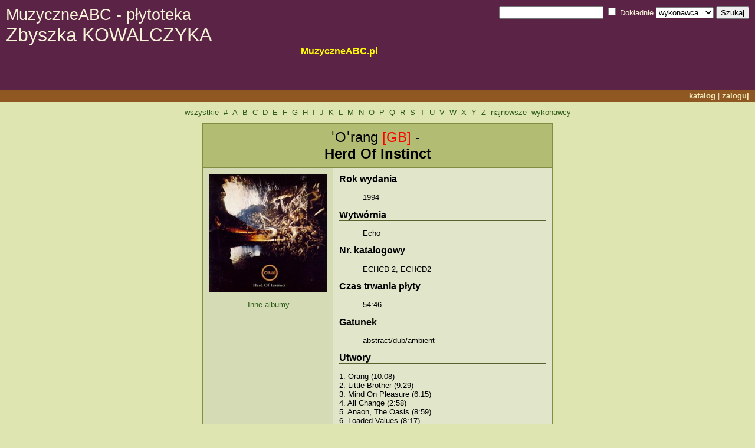

--- FILE ---
content_type: text/html
request_url: https://www.muzyczneabc.pl/plyty/album.php?id=7994
body_size: 3581
content:
<!doctype html 
	 public "-//w3c//dtd xhtml 1.0 transitional//en"
	 "http://www.w3.org/tr/xhtml1/dtd/xhtml1-transitional.dtd">
<html>
<head>
<title>Katalog płyt - &#712;O&#712;rang <font color=red>   [GB]  </font> - &#8206;<br><b>Herd Of Instinct</b></title>
<meta name="description" content="Skrypt PHP do katalogowania płyt audio." />
<meta name="keywords" content="skrypt,php,katalog,baza,płyt,audio,muzycznych" />
<meta name="author" content="Dominik Jonik" />
<link rel="stylesheet" href="style/yellow_muzyczne.css" type="text/css" />
<meta http-equiv="Content-Type" content="text/html; charset=iso-8859-2" />
<link rel="shortcut icon" href="favicon.ico" />
</head>
<body>
<div id="header">
<table width="100%">
<tr>
	<td><h1><a style="font-size: 24pt;font-weight: normal" href="index.php"><small>MuzyczneABC - płytoteka</small> <br>Zbyszka KOWALCZYKA</a></h1><p><p><div style='margin-left:500px; height:65px;'>  <a href='  http://www.muzyczneabc.pl/         ' >   <font color=yellow> <b> <big>MuzyczneABC.pl</big</p></td>
	<td style="text-align: right" valign="top">
	<form action="index.php" method="get">
	<input type="text" name="fraza" id="fraza" /> <input type="checkbox" name="dokladnie" value="check" id="dokladnie" /> <label for="dokladnie">Dokładnie</label>
	<select name="kolumna">
		<option selected>wykonawca</option>
		<option>album</option>
		<option>gatunek</option>




<option>wytwornia</option>
<option>nr_kat</option>
<option>czas_trwania</option>








<option value="muzycy">muzycy</option>
<option value="utwory">utwory</option>
		<option>rok</option>
	</select>
	<input type="submit" value="Szukaj" /></form>
	</td>
</tr>
<tr>
	<th align=left> </th>
	<th align=right>
	<p><a href="index.php">katalog</a> | 
	<a href="form_loguj.php">zaloguj</a></p>	</th>
</tr>
</table>
</div>
<div class="alfabet"><a href="index.php">wszystkie</a><a href="index.php?litera=0-9">#</a><a href="index.php?litera=a">A</a><a href="index.php?litera=b">B</a><a href="index.php?litera=c">C</a><a href="index.php?litera=d">D</a><a href="index.php?litera=e">E</a><a href="index.php?litera=f">F</a><a href="index.php?litera=g">G</a><a href="index.php?litera=h">H</a><a href="index.php?litera=i">I</a><a href="index.php?litera=j">J</a><a href="index.php?litera=k">K</a><a href="index.php?litera=l">L</a><a href="index.php?litera=m">M</a><a href="index.php?litera=n">N</a><a href="index.php?litera=o">O</a><a href="index.php?litera=p">P</a><a href="index.php?litera=q">Q</a><a href="index.php?litera=r">R</a><a href="index.php?litera=s">S</a><a href="index.php?litera=t">T</a><a href="index.php?litera=u">U</a><a href="index.php?litera=v">V</a><a href="index.php?litera=w">W</a><a href="index.php?litera=x">X</a><a href="index.php?litera=y">Y</a><a href="index.php?litera=z">Z</a><a href="index.php?pokaz=new">najnowsze</a><a href="index.php?pokaz=wykonawcy">wykonawcy</a></div><div class="form">
<table class="album">
<tr>
	<th colspan=2><h2>&#712;O&#712;rang <font color=red>   [GB]  </font> - &#8206;<br><b>Herd Of Instinct</b></h2></th>
</tr>
<tr>
	<td valign=top class="odd"><img src="okladki/ORangfontcolorredGBfont8206brbHerdOfInstinctb.jpg" alt="&#8206;<br><b>Herd Of Instinct</b>" width="200" height="201" />
	<p align="center"><a target="_blank" href="http://pl.wikipedia.org/wiki/&#712;O&#712;rang_<font_color=red>___[GB]__</font>"><!--Wikipedia--></a></p><p align="center"><a href="index.php?kolumna=wykonawca&amp;dokladnie=check&amp;fraza=%26%23712%3BO%26%23712%3Brang+%3Cfont+color%3Dred%3E+++%5BGB%5D++%3C%2Ffont%3E">Inne albumy</a></p>	</td>
	<td valign=top width=350 style="padding: 10px;">



<h3>Rok wydania</h3><blockquote>
1994</blockquote>



<h3>Wytwórnia</h3><blockquote>
Echo</blockquote>

<h3>Nr. katalogowy </h3><blockquote>
ECHCD 2, ECHCD2</blockquote>

<h3>Czas trwania płyty </h3><blockquote>
54:46</blockquote>


<h3>Gatunek</h3><blockquote>abstract/dub/ambient</blockquote><!--
<h3>Ilość CD</h3><blockquote>
1</blockquote>

-->
<h3>Utwory</h3><p>1. Orang (10:08)	
<br>2. Little Brother (9:29)	
<br>3. Mind On Pleasure  (6:15)	
<br>4. All Change (2:58)	
<br>5. Anaon, The Oasis (8:59)	
<br>6. Loaded Values (8:17)	
<br>7. Nahoojek - Fogou (8:44)<h3>Muzycy</h3><p><div style="margin-left:0px;">  <a href=" https://en.wikipedia.org/wiki/.O.rang                             " style="border:1px solid #000000; padding:3px;/" target="_blank">  
<b> <font color=brown>  <font size=2 >   'O'rang </font></font> </b> </a>  </span></div>


<p><b>Lee Harris</b> <small>(20.07.1962 London) (Talk Talk) </small> - Drums, Percussion, Vocals, Harmonium, Flute, Bass, Organ, Didgeridoo, Programming & Editing
<br><b>Paul Webb</b> <small>(16.02.1962 Southend-on-Sea, Essex, England) (Talk Talk) </small> - Vocals, Guitar, Bass, Synths, Melodica, Zurna, Harmonium, Organ, Recorder & Percussion

<p><i>Receptors:</i>

<p>Guitar: <b>Gena Dolganov</b> (1)
<br>Cello: <b>Emily Burridge</b> (2)
<br>Vocals: <b>Noreen Deen</b> (3)
<br>Poem: <b>Daniel Harris</b> (3)
<br>Flute: <b>Matt Lipsey</b> <small>(Marden Hill)</small> (5)
<br>Vocals: <b>Beth Gibbons</b>  <small>(Portishead)</small> (1)
<br>Harmonica: <b>Mark Feltham </b>  <small>(Talk Talk)</small> (2,6)
<br>Bass: <b>Simon Edwards <small>(Talk Talk)</small></b> (5,7)
<br>Sax, Mandolin: <b>Anthony Thistlewaite</b> <small>(The Waterboys)</small> (2,3)
<br>Organ, Guitar: <b>Matt Johnson</b> <small>(The The)</small> (5,6)
<br>Backing Vocals: <b>Phil Ramacon</b> <small> (The Roots Radics</small> (1,4)
<br>Trumpet, Bali-phone: <b>Paul Shearsmith</b> <small> (Echo City)</small> (5,7f)
<br>Guitar: <b>Graham Sutton</b> <small>(Bark Psychosis, Boymerang)</small> (1,2,3)
<br>Percussion: <b>Martin Ditcham</b> <small> (Chris Rea)</small> (2,3,7)
<br>Voicebox, Percussion, Guitar: <b>Graeme Jones</b> </b>
<br>Vocals: <b>Colette Meury</b> <small>(Choc Electrique)</small> (2,5,6,7)

<p>Co-Production & Mixed: <b>Phill Brown </b> 2,3
<br>Engineer: <b>Gena Dolganov</b> 1,4,5,6,7
<br>Production & Mixed by <b>Lee Harris</b>
<br>Written by <b>Orang</b>
<br>Recorded and mixed at The Slug

<p><small>Photography - St. John Nettleton III, Lee Harris, Simon Webb, Steve Hedges, Jacqueline Harris, Antar Archives, Phil Smee, Colette Meury, Jacko at "The Cooler"
<br>Art Installation - <b>Rob Crane,  Phil Smee, Paul Webb & Lee Harris</b>
<br>Art Head - <b>Cally</b> (Martin Callomon) at Antar
<br>Management - <b>Keith Aspden</b>

<p>AAll lyrics reproduced by kind permission of the publishers: Warner Chappell
<br>Matt Johnson appears courtesy of Epic Records, Graham Sutton appears courtesy of Third Stone / Circa Records & Beth Gibbons appears courtesy of Go! Discs</small>

<p>Thanks to: James Dawson & Neale Jones pere Ensemble, Alquimia, Aureen Ritchie, Mike for the BD, Billy, Ro, Johnathon Perkins, Dave at the Magbie & Stump for 'time', The Sonic Shee, Gramps & everyone involved but not herd</small>


<p><small>All titles
<br>&#8471; 1994 The Echo Label.
<br>&#169; 1994 The Echo Label.
<br>13 Bramley Road, London W10 6SP
<br>Distributed in the UK by Pinnacle</small>

<hr>

<p><small><b>1994  (Echo	ECHCD 2, ECHCD2) CD (GB) (54:46)</b>
<br>1994  (Echo	ECHLP 2, ECHLP2) LP (GB)
<br>1994  (Echo	ECHMC 2, ECHMC2) MC (GB)
<br>1994  (Echo	PCCY-00679) CD (JAP)
<br>1995  (Echo	MCD 11306) CD (EU)
<br>1997  (HitIt! Recordings, Echo	HIT-19, ECHCD2) CDE (US) (54:46)
<br>2013  (Sleuth Records	SLLP2004) LP (GB/EU) (54:50)</small>

<hr>

<p><iframe width="350" height="220" src="https://www.youtube.com/embed/TfKkJZ4YoRk" title="YouTube video player" frameborder="0" allow="accelerometer; autoplay; clipboard-write; encrypted-media; gyroscope; picture-in-picture; web-share" allowfullscreen></iframe><hr>




<!--
<h3>Data dodania</h3>--><blockquote>
<!--11 czerwiec 2020</blockquote>
-->
	</td>
</tr>
<tr>
<th colspan=2 style="text-align: center">
	<input type="button" value="Wróć" onClick="javascript:history.back(1);" />
</th>
</table></div>
<center><a href="http://www.nesso.info" alt="Oprogramowanie dedykowane , systemy fiskalne , serwery, serwisy" ><b>NESSO <b> </a>dla MuzyczneABC.pl 2008 </center> 
</body>
</html>


--- FILE ---
content_type: text/css
request_url: https://www.muzyczneabc.pl/plyty/style/yellow_muzyczne.css
body_size: 1063
content:
body, html {
	padding: 0;
	margin: 0;
	background: #DEE5B1;
}
body,td,th {
	font: 10pt 'arial';
}
a {
	color: #2C5B15;
}
img {
	border: 0;
}
h2 {
	font-size: 16pt;
}
/* HEADER =====================================*/
/* top,formularz szukania,tytul,nawigacja */
#header {
	background: #5B2345;
	color: #F6F3D8;
}
#header table {
	border: 0;
	border-collapse: collapse;
}
#header td,#header th {
	padding: 10px;
}
#header th {
	background: #8F5721;
	padding: 2px 10px 3px 10px;
}
#header p {
	padding: 0;
	margin: 0;
}
#header h1 a {
	text-decoration: none;
	color: #F6F3D8;
	margin: 0;
	padding: 0;
}
#header a {
	text-decoration: none;
	margin: 0;
	padding: 0;
	color: #F0ECBE;
	font-weight: bold;
}
#header a:hover {
	color: #fff;
}
#header h1 {
	margin: 0;
	padding: 0;
}

/* ALFABET =====================================*/
/* div z alfabetem */
.alfabet {
	text-align: center;
	padding: 0;
	margin: 0 auto;
	margin: 10px;

}
.alfabet a {
	display: inline;
	padding-left: 4px;
	padding-right: 4px;
}

/* PAGINACJA ===================================*/
/* div z paginacja */
.paginacja {
	text-align: center;
	padding: 0;
	margin: 0 auto;
	margin-bottom: 10px;
}

/* SPIS ========================================*/
/* w tym divie jest tabelka ze spisem */
/* oraz wyszukiwana fraza,litera */
.spis {
	text-align: center;
	margin: 0 auto;
	margin-bottom: 10px;
}
.spis table {
	text-align: center;
	margin: 0 auto;
	border: 0;
	border-collapse: collapse;
	color: #333;
}
.spis table td,.spis table th {
	border: 1px solid #96A14E;
	padding: 3px;
}
.spis table th {	/* naglowek */
	background: #A6B15E;
	font-weight: bold;
	color: #32361A;
}
.spis td {
	background: #F0ECBE;
}
.spis p {
	margin-bottom: 10px;
}
.spis a {
	color: #1D658C;
}
.fresh td {
	background-color: #DAE59A;	/* nowosc */
}
tr.odd_row td {
	background: #FCFBF2;	/* naprzemienne kolorowanie */
}

/* FORM ==========================================*/
/* formularze dodawania,edycji,usuwania,logowania */
.form, .form table  {
	text-align: center;
	margin: 0 auto;
	padding: 0;
}
.form {
	margin-bottom: 10px;
}
.form table {
	border-collapse: collapse;
	border: 2px solid #828C43;
}
.form td,.form th {
	text-align: left;
	border: 1px solid #B2BC73;
	padding: 4px;
	background: #F9FAF4;
}
.form th {
	font-weight: bold;
	vertical-align: top;
	background: #E1E5C9;
}
.form .odd {
	text-align: center;
	background: #B2BC73;
	border: 0;
}
.form .szer,.form textarea {
	width: 300px;
}
.form textarea {
	height: 300px;
}
.form form {
	padding: 0;
	margin: 0;
}
.form .req td,.form .req th {
	background: #EAE4A4;
}

/* ALBUM ==========================================*/
.album h3 {
	padding: 0;
	margin: 0;
	border-bottom: 1px solid #5A612F;
}
.album h2 {
	padding: 0;
	margin: 5px;
	text-align: center;
	font-weight: normal;
	font-size: 18pt;
}
.album td,.album td {
	border: 0;
}
.album th {
	background: #B2BC73;
	border: 1px solid #828C43;
}

.album td{
	background: #E1E5C9;
}
.album .odd {
	background: #D5DBB4;
	border-right: 0;
	padding: 10px;
}
table.album {
	border: 2px solid #828C43;
}
.form .album {
	margin-top: 10px;
}

/* KAPELE ==========================================*/
.kapele {
	padding: 0px 100px 50px 100px;
}
.kapele h2 {
	text-align: center;
}
.kapele h3 {
	border-bottom: 1px solid #B2BC73;
}